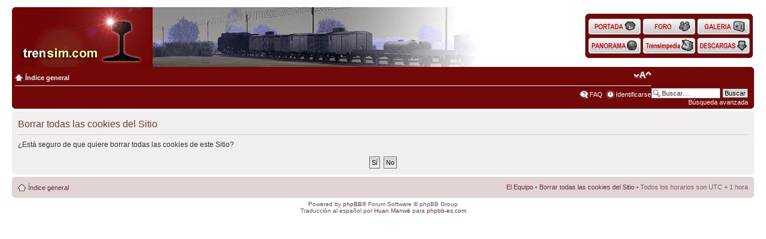

--- FILE ---
content_type: text/html; charset=UTF-8
request_url: http://www.trensim.com/foro/ucp.php?mode=delete_cookies&sid=08a8e89f76136247d524fda3a171eba1
body_size: 11185
content:
<!DOCTYPE html PUBLIC "-//W3C//DTD XHTML 1.0 Strict//EN" "http://www.w3.org/TR/xhtml1/DTD/xhtml1-strict.dtd">
<html xmlns="http://www.w3.org/1999/xhtml" dir="ltr" lang="es" xml:lang="es">
<head>

<meta http-equiv="content-type" content="text/html; charset=UTF-8" />
<meta http-equiv="content-style-type" content="text/css" />
<meta http-equiv="content-language" content="es" />
<meta http-equiv="imagetoolbar" content="no" />
<meta name="resource-type" content="document" />
<meta name="distribution" content="global" />

<meta name="keywords" content="" />
<meta name="description" content="" />

<title>trensim.com &bull; Panel de Control de Usuario &bull; Borrar todas las cookies del Sitio</title>

<link rel="alternate" type="application/atom+xml" title="Feed - trensim.com" href="http://www.trensim.com/foro/feed.php" /><link rel="alternate" type="application/atom+xml" title="Feed - Todos los Foros" href="http://www.trensim.com/foro/feed.php?mode=forums" />

<!--
	phpBB style name: prosilver
	Based on style:   prosilver (this is the default phpBB3 style)
	Original author:  Tom Beddard ( http://www.subBlue.com/ )
	Modified by:


	NOTE: This page was generated by phpBB, the free open-source bulletin board package.
	      The phpBB Group is not responsible for the content of this page and forum. For more information
	      about phpBB please visit http://www.phpbb.com
-->

<script type="text/javascript">
// <![CDATA[
	var jump_page = 'Introduzca el número de página al que desea saltar:';
	var on_page = '';
	var per_page = '';
	var base_url = '';
	var style_cookie = 'phpBBstyle';
	var style_cookie_settings = '; path=/; domain=trensim.com';
	var onload_functions = new Array();
	var onunload_functions = new Array();

	

	/**
	* Find a member
	*/
	function find_username(url)
	{
		popup(url, 760, 570, '_usersearch');
		return false;
	}

	/**
	* New function for handling multiple calls to window.onload and window.unload by pentapenguin
	*/
	window.onload = function()
	{
		for (var i = 0; i < onload_functions.length; i++)
		{
			eval(onload_functions[i]);
		}
	}

	window.onunload = function()
	{
		for (var i = 0; i < onunload_functions.length; i++)
		{
			eval(onunload_functions[i]);
		}
	}

// ]]>
</script>
<script type="text/javascript" src="./styles/trensim2/template/styleswitcher.js"></script>
<script type="text/javascript" src="./styles/trensim2/template/forum_fn.js"></script>
<script type="text/javascript" src="/portal/css/imgaleatoria.js"></script>
<script type="text/javascript" src="./styles/trensim2/template/antiHOYGAN.js"></script>

<link href="./styles/trensim2/theme/print.css" rel="stylesheet" type="text/css" media="print" title="printonly" />
<link href="./style.php?id=3&amp;lang=es&amp;sid=5c5e29c52d76b3bfb90f4c35a75d57ac" rel="stylesheet" type="text/css" media="screen, projection" />

<link href="./styles/trensim2/theme/normal.css" rel="stylesheet" type="text/css" title="A" />
<link href="./styles/trensim2/theme/medium.css" rel="alternate stylesheet" type="text/css" title="A+" />
<link href="./styles/trensim2/theme/large.css" rel="alternate stylesheet" type="text/css" title="A++" />








<style type="text/css">
<!--

/* Cabeceras */
#cabecera {
	left: 0 ;
	top: 0 ;
	padding: 0 20px  ;
}
#cablogos {
	width: 830px ;
	height: 100px ;
	background: #730808; 
	padding: 0 0 0 5px;
}
#cablogos img {
	position: relative ;
	top: -5px ;
}
#cabbotones {
	position: absolute ;
	right: 25px ;
	top: 23px ;
	width: 272px ;
	line-height: 0px ;
	padding: 0 5px 0 5px;
}
#cabinfo {
	background: #730808; 
	padding: 0 5px 0 5px;
	text-align: center ;
	color: #ffffff ;
}
#cabinfo a {
	color: #ffffff ;
	text-decoration: none ;
}
#cabinfo a:hover {
	color: #ffff99 ;
	text-decoration: underline ;
}
.botones span {
      display: none;
}
.botones a {
      display: block;
      width: 88px;
      height: 32px;
      background-position: 0 0;
      background-color: transparent;
      background-repeat: no-repeat;
      background-image: none;
}
.botones a:hover {
      background-position: 0 -32px ;
}
.bothome a { background-image: url(/portal/imagenes/homepage.gif); }
.botforo a { background-image: url(/portal/imagenes/foro.gif); }
.botgale a { background-image: url(/portal/imagenes/galeria.gif); }
.botpano a { background-image: url(/portal/imagenes/panorama.gif); }
.botwiki a { background-image: url(/portal/imagenes/trensimpedia.gif); }
.botdesc a { background-image: url(/portal/imagenes/descargas.gif); }
/*
.botpano a { background-image: url(/portal/imagenes/panorama_desact_es.gif); }
.botwiki a { background-image: url(/portal/imagenes/trensimpedia_desact_es.gif); }
.botdesc a { background-image: url(/portal/imagenes/descargas_desact_es.gif); }
*/
.fondohv {
	background: #730808 ;
}
span.cornerright-top {
	font-size: 1px;
	line-height: 1px;
	display: block;
	height: 5px;
	background-repeat: no-repeat;
	background-image: url("./styles/trensim2/theme/images/corners_right.png");
	background-position: 100% 0;
	margin: 0 -5px;
}

-->
</style>
</head>

<body id="phpbb" class="section-ucp ltr">

<!-- Cabecera -->
<div id="cabecera">
  <div id="cablogos">
    <span class="corners-top"></span>
    <a href="/"><img src="/portal/imagenes/logo.gif" alt="trensim.com" /></a><a href="/"><img id="tsbanner" src="/portal/imagenes/1x1trans.png" alt="Simulaci&oacute;n Ferroviaria" /></a>
	<script type="text/javascript">document.getElementById("tsbanner").src=rimagen();</script>
  </div>

  <div id="cabbotones">
      <table width="100%" cellspacing="0" cellpadding="0" class="table">
        <tr>
          <td valign="top"><img src="/portal/imagenes/corner3topl.gif" alt="" /></td>
          <td colspan="5" class="fondohv"></td>
          <td valign="top" align="right"><img src="/portal/imagenes/cornertopr.gif" alt="" /></td>
        </tr>
        <tr  class="fondohv">
          <td></td>
          <td align="center"> 
			<div class="botones"><div class="bothome"><a href="/"><span>Home</span></a></div></div>
          </td>
          <td>&nbsp;</td>
          <td align="center"> 
			<div class="botones"><div class="botforo"><a href="/foro/"><span>Foro</span></a></div></div>
          </td>
          <td>&nbsp;</td>
          <td align="center"> 
			<div class="botones"><div class="botgale"><a href="/galeria/"><span>Galeria</span></a></div></div>
          </td>
          <td></td>
        </tr>
        <tr class="fondohv">
          <td></td>
          <td align="center"> 
<!--			<div class="botones"><div class="botpano"><a href="#"><span>Panorama</span></a></div></div> -->
			<div class="botones"><div class="botpano"><a href="/panorama/"><span>Panorama</span></a></div></div> 
          </td>
          <td></td>
          <td align="center"> 
<!--			<div class="botones"><div class="botwiki"><a href="#"><span>Trensimpedia</span></a></div></div> -->
			<div class="botones"><div class="botwiki"><a href="/trensimpedia/"><span>Trensimpedia</span></a></div></div>
          </td>
          <td></td>
          <td align="center"> 
<!--			<div class="botones"><div class="botdesc"><a href="#"><span>Descargas</span></a></div></div> -->
			<div class="botones"><div class="botdesc"><a href="/lib/rs"><span>Descargas</span></a></div></div>
          </td>
          <td></td>
        </tr>
        <tr>
          <td valign="bottom"><img src="/portal/imagenes/corner3botl.gif" alt="" /></td>
          <td class="fondohv" colspan="5"></td>
          <td valign="bottom" align="right"><img src="/portal/imagenes/cornerbotr.gif" alt="" /></td>
        </tr>
      </table>
  </div>

  <div id="cabinfo">
    <span class="cornerright-top"><span></span></span>
			
			<div id="search-box">
				<form action="./search.php?sid=5c5e29c52d76b3bfb90f4c35a75d57ac" method="get" id="search">
				<fieldset>
					<input name="keywords" id="keywords" type="text" maxlength="128" title="Buscar palabras clave" class="inputbox search" value="Buscar…" onclick="if(this.value=='Buscar…')this.value='';" onblur="if(this.value=='')this.value='Buscar…';" />
					<input class="button2" value="Buscar" type="submit" /><br />
					<a href="./search.php?sid=5c5e29c52d76b3bfb90f4c35a75d57ac" title="Ver opciones de búsqueda avanzada" style="text-decoration: none;">Búsqueda avanzada</a> <input type="hidden" name="sid" value="5c5e29c52d76b3bfb90f4c35a75d57ac" />

				</fieldset>
				</form>
			</div>
		
			<ul class="linklist navlinks">
				<li class="icon-home"><a href="./index.php?sid=5c5e29c52d76b3bfb90f4c35a75d57ac" accesskey="h">Índice general</a> </li>

				<li class="rightside"><a href="#" onclick="fontsizeup(); return false;" onkeypress="return fontsizeup(event);" class="fontsize" title="Cambiar tamaño de la fuente">Cambiar tamaño de la fuente</a></li>

				
			</ul>

			

			<ul class="linklist rightside">
				<li class="icon-faq"><a href="./faq.php?sid=5c5e29c52d76b3bfb90f4c35a75d57ac" title="Preguntas Frecuentes">FAQ</a></li>
				
					<li class="icon-logout"><a href="./ucp.php?mode=login&amp;sid=5c5e29c52d76b3bfb90f4c35a75d57ac" title="Identificarse" accesskey="x">Identificarse</a></li>
				
			</ul>
			<span class="corners-bottom"><span></span></span>
		</div>
	</div>

<!-- Fin Cabecera -->

<div id="wrap">
	<a id="top" name="top" accesskey="t"></a>

	<a name="start_here"></a>
	<div id="page-body">
		

<form id="confirm" action="./ucp.php?mode=delete_cookies&amp;sid=5c5e29c52d76b3bfb90f4c35a75d57ac&amp;confirm_key=21AJ24G8VA" method="post">
<div class="panel">
	<div class="inner"><span class="corners-top"><span></span></span>

	<h2>Borrar todas las cookies del Sitio</h2>
	<p>¿Está seguro de que quiere borrar todas las cookies de este Sitio?</p>
	
	<fieldset class="submit-buttons">
		<input type="hidden" name="confirm_uid" value="1" />
<input type="hidden" name="sess" value="5c5e29c52d76b3bfb90f4c35a75d57ac" />
<input type="hidden" name="sid" value="5c5e29c52d76b3bfb90f4c35a75d57ac" />

		<input type="submit" name="confirm" value="Sí" class="button2" />&nbsp; 
		<input type="submit" name="cancel" value="No" class="button2" />
	</fieldset>

	<span class="corners-bottom"><span></span></span></div>
</div>
</form>

</div>

<div id="page-footer">

	<div class="navbar">
		<div class="inner"><span class="corners-top"><span></span></span>

		<ul class="linklist">
			<li class="icon-home"><a href="./index.php?sid=5c5e29c52d76b3bfb90f4c35a75d57ac" accesskey="h">Índice general</a></li>
				
			<li class="rightside"><a href="./memberlist.php?mode=leaders&amp;sid=5c5e29c52d76b3bfb90f4c35a75d57ac">El Equipo</a> &bull; <a href="./ucp.php?mode=delete_cookies&amp;sid=5c5e29c52d76b3bfb90f4c35a75d57ac">Borrar todas las cookies del Sitio</a> &bull; Todos los horarios son UTC + 1 hora </li>
		</ul>

		<span class="corners-bottom"><span></span></span></div>
	</div>

	<div class="copyright">Powered by <a href="http://www.phpbb.com/">phpBB</a>&reg; Forum Software &copy; phpBB Group
		<br />Traducción al español por <a href="http://www.mjinmo.com/">Huan Manwë</a> para <a href="http://www.phpbb-es.com/">phpbb-es.com</a>
	</div>
</div>

</div>

<div>
	<a id="bottom" name="bottom" accesskey="z"></a>
	
</div>

</body>
</html>